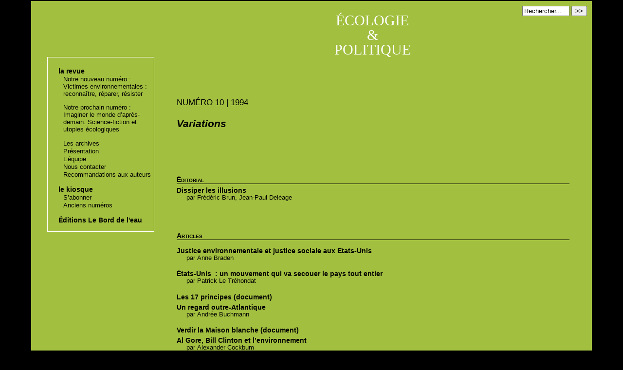

--- FILE ---
content_type: text/html; charset=utf-8
request_url: https://ecologie-et-politique.info/-rubrique109-
body_size: 2539
content:
<!DOCTYPE html PUBLIC "-//W3C//DTD XHTML 1.0 Transitional//EN"  "http://www.w3.org/TR/xhtml1/DTD/xhtml1-transitional.dtd">
<html dir="ltr" lang="fr">
<head>
<title>&Eacute;cologie &amp; Politique - N&deg; 10 - Variations</title>
<meta http-equiv="Content-Type" content="text/html; charset=utf-8" />
<meta name="Description" content="<p>Sciences Culture Soci&eacute;t&eacute;</p>">
<!-- media="..." permet de ne pas utiliser ce style sous Netscape 4 (sinon plantage) -->
<link rel="stylesheet" href="styles/general.css" type="text/css" media="print, projection, screen, tv" />
<link rel="stylesheet" href="styles/rubrique.css" type="text/css" media="print, projection, screen, tv" />
<!-- Lien vers le backend pour navigateurs eclaires -->
<link rel="alternate" type="application/rss+xml" title="Syndiquer tout le site" href="backend.php3" />
</head>

<body>
<div id="feuille">
<!-- appel bandeau //-->
	<div id="bandeau">
	<div class="recherche">
		<form action="spip.php?page=recherche" method="get">
		<input name="page" value="recherche" type="hidden"/>
		<input type="text" class="text" size="10" name="recherche" id="recherche" value="Rechercher..." accesskey="4" onclick="if(this.value=='Rechercher...')this.value='';"/>
		<input type="submit" class="submit" value="&gt;&gt;" title="Rechercher" />
	</div>
	<div class="logoecopol">
		<a href="http://www.ecologie-et-politique.info/" title="Accueil du site">ÉCOLOGIE & POLITIQUE</a>
	</div>
</div><!-- fin appel bandeau //-->
<!-- appel menu gauche //-->
	<div id="menugauche">
<h1 class="structure">Navigation</h1>

	<!-- Menu de navigation numéros -->


<menu>
	<li>
	la revue
	
	<ul>
		
		<li>
		<a href="spip.php?page=rubriqueder&amp;id_rubrique=648" title="novembre 2025">Notre nouveau numéro&nbsp;:<span class="gris"><p>Victimes environnementales&nbsp;: reconnaître, réparer, résister</p></span></a>
		</li>
		
		
		<li>
		<a href="spip.php?page=rubriquepro&amp;id_rubrique=652" title="avril 2026">Notre prochain numéro&nbsp;:<span class="gris"><p>Imaginer le monde d&#8217;après-demain. Science-fiction et utopies écologiques</p></span></a>
		</li>
		
		<li>
		<a href="spip.php?page=les-archives" title="Toutes nos archives">Les archives</a>
		<br />	
		</li>
		
		<li>
		
		<a href="presentation-8" title="<p>La revue Écologie &amp; Politique</p>">Présentation</a>
		
		</li>
		<li>
		
		<a href="Qui-sommes-nous" title="<p>L&#8217;&eacute;quipe d&#8217;&Eacute;COLOGIE &amp; POLITIQUE</p>">L&#8217;&eacute;quipe</a>
		
		</li>
		<li>
		
		<a href="Nous-contacter" title="<p>Les coordonn&eacute;es de &Eacute;COLOGIE &amp; POLITIQUE</p>">Nous contacter</a>
		
		</li>
		<li>
		
		<a href="Recommandations-aux-auteurs" title="<p>&Eacute;crire pour &Eacute;COLOGIE &amp; POLITIQUE</p>">Recommandations aux auteurs</a>
		
		</li>
	</ul>
	</li>
	<li>
	le kiosque
	<ul>
		<li>
		
		<a href="S-abonner-a-ECOLOGIE-POLITIQUE" title="<p>Abonnements &agrave; &Eacute;COLOGIE &amp; POLITIQUE</p>">S’abonner</a>
		
		</li>
		<li>
		
		<a href="Acheter-un-numero-de-ECOLOGIE-POLITIQUE" title="<p>Anciens numéros</p>">Anciens numéros</a>
		
		</li>
	</ul>
	</li>
	<li>
	<a href="https://www.editionsbdl.com/revue/ecologie-politique/" title="Notre &eacute;diteur">Éditions Le Bord de l'eau</a>
	</li>
</menu>
		

		



</div><!-- fin appel menu gauche //-->

<div id="contenu">



<div class="nodate">NUMÉRO <span class="font-weight:bold;">10 | 1994</span></div>
<h1><span class="majus"><p><em>Variations</em></p></span><br /></h1>


	<!-- Edito -->
	

	<div class="nomdossier">&Eacute;ditorial</div>
	<div class="titrearticle"><a href="Dissiper-les-illusions" ><span class="majus">Dissiper les illusions</span> </a></div>
	<div class="nom" style="clear:right;">par  <p>Fr&eacute;d&eacute;ric</p> Brun, <p>Jean-Paul</p> Del&eacute;age</div>


	<!-- Dossiers et articles -->



<div class="nomdossier">Articles</div>
<div class="nom"></div>
<div class="desc"></div>
	<!-- 	articles  -->
	<ul>
	
		<li>
		<div class="surtitrearticle"></div>
		<div class="titrearticle"><a href="Justice-environnementale-et" ><span class="majus">Justice environnementale et justice sociale aux Etats-Unis</span> </a></div>
		<div class="nom" style="clear:right;">par  <p>Anne</p> Braden</div>
		</li>

	
		<li>
		<div class="surtitrearticle"></div>
		<div class="titrearticle"><a href="Etats-Unis" ><span class="majus">&Eacute;tats-Unis</span> &nbsp;: un mouvement qui va secouer le pays tout entier</a></div>
		<div class="nom" style="clear:right;">par  <p>Patrick</p> Le Tr&eacute;hondat</div>
		</li>

	
		<li>
		<div class="surtitrearticle"></div>
		<div class="titrearticle"><a href="Les-17-principes-document" ><span class="majus">Les 17 principes (document)</span> </a></div>
		<div class="nom" style="clear:right;"></div>
		</li>

	
		<li>
		<div class="surtitrearticle"></div>
		<div class="titrearticle"><a href="Un-regard-outre-Atlantique" ><span class="majus">Un regard outre-Atlantique</span> </a></div>
		<div class="nom" style="clear:right;">par  <p>Andr&eacute;e</p> Buchmann</div>
		</li>

	
		<li>
		<div class="surtitrearticle"></div>
		<div class="titrearticle"><a href="Verdir-la-Maison-blanche-document" ><span class="majus">Verdir la Maison blanche (document)</span> </a></div>
		<div class="nom" style="clear:right;"></div>
		</li>

	
		<li>
		<div class="surtitrearticle"></div>
		<div class="titrearticle"><a href="Al-Gore-Bill-Clinton-et-l" ><span class="majus">Al Gore, Bill Clinton et l&#8217;environnement</span> </a></div>
		<div class="nom" style="clear:right;">par  <p>Alexander</p> Cockbum</div>
		</li>

	
		<li>
		<div class="surtitrearticle"></div>
		<div class="titrearticle"><a href="Christophe-Colomb-ou-la-double" ><span class="majus">Christophe Colomb ou la double exp&eacute;rience du vide</span> </a></div>
		<div class="nom" style="clear:right;">par  <p>Emile</p> Yoyo</div>
		</li>

	
		<li>
		<div class="surtitrearticle"></div>
		<div class="titrearticle"><a href="Programme-ecologique-de" ><span class="majus">Programme &eacute;cologique de gouvernement</span> </a></div>
		<div class="nom" style="clear:right;">par   Parti des Travailleurs du Br&eacute;sil</div>
		</li>

	
		<li>
		<div class="surtitrearticle"></div>
		<div class="titrearticle"><a href="Banque-mondiale-et-FMI-50-ans-que" ><span class="majus">Banque mondiale et FMI, 50 ans que &ccedil;a dure&nbsp;!</span> </a></div>
		<div class="nom" style="clear:right;">par  <p>Bruce</p> Rich</div>
		</li>

	
		<li>
		<div class="surtitrearticle"></div>
		<div class="titrearticle"><a href="Energie-et-industrie-une-relation" ><span class="majus">&Eacute;nergie et industrie, une relation historique</span> </a></div>
		<div class="nom" style="clear:right;">par  <p>Daniel</p> H&eacute;mery</div>
		</li>

	
		<li>
		<div class="surtitrearticle"></div>
		<div class="titrearticle"><a href="Esquisse-d-un-parlement-des-choses" ><span class="majus">Esquisse d&#8217;un parlement des choses</span> </a></div>
		<div class="nom" style="clear:right;">par  <p>Bruno</p> Latour</div>
		</li>

	
		<li>
		<div class="surtitrearticle"></div>
		<div class="titrearticle"><a href="De-l-utilite-de-l-automobile" ><span class="majus">De l&#8217;utilit&eacute; de l&#8217;automobile</span> </a></div>
		<div class="nom" style="clear:right;">par  <p>Eduardo</p> Galeano</div>
		</li>

	
	</ul>

<div class="nomdossier">Sources</div>
<div class="nom"></div>
<div class="desc"></div>
	<!-- 	articles  -->
	<ul>
	
		<li>
		<div class="surtitrearticle"></div>
		<div class="titrearticle"><a href="La-Galerie-de-l-evolution-entre" ><span class="majus">La Galerie de l&#8217;&eacute;volution entre Darwin et Mitterrand</span> </a></div>
		<div class="nom" style="clear:right;">par  <p>Xavier</p> Piechaczyk</div>
		</li>

	
	</ul>

<div class="nomdossier">Sciences</div>
<div class="nom"></div>
<div class="desc"></div>
	<!-- 	articles  -->
	<ul>
	
		<li>
		<div class="surtitrearticle"></div>
		<div class="titrearticle"><a href="Les-enjeux-de-la-supraconductivite" ><span class="majus">Les enjeux de la supraconductivit&eacute;</span> </a></div>
		<div class="nom" style="clear:right;">par  <p>Jean</p> Matricon, <p>Georges</p> Waysand</div>
		</li>

	
	</ul>




</div>
<!-- appel pied de page //-->
	<div id="pieddepage">
<span>ÉCOLOGIE & POLITIQUE</span>
<br />
Bâtiment C - 69, avenue Danielle Casanova - 94200 Ivry-sur-Seine - France - 
redaction[at]ecologie-et-politique.info<br /><br />
<a href="http://www.spip.net/" title="Site réalisé avec SPIP"><img src="IMG/spip.png"></a>
</div><!-- fin appel pied de page //-->
</div>

</body>
</html>



--- FILE ---
content_type: text/css
request_url: https://ecologie-et-politique.info/styles/general.css
body_size: 936
content:
@font-face {
	font-family: 'Minion Pro';
	src: local('Minion Pro Regular'), local('Minion-Pro-Regular'),
	url('MinionPro-Regular.woff2') format('woff2'),
	url('MinionPro-Regular.woff') format('woff'),
	url('MinionPro-Regular.ttf') format('truetype');
	font-weight: 400;
	font-style: normal;
	src: local('Minion Pro Bold'), local('Minion-Pro-Bold'),
	url('MinionPro-Bold.woff2') format('woff2'),
	url('MinionPro-Bold.woff') format('woff'),
	url('MinionPro-Bold.ttf') format('truetype');
	font-weight: 700;
	font-style: normal;
}
body {
	background-color: black;
	margin: 0; 
	padding: 0;
	font-family: Verdana, Geneva, Arial, Helvetica, sans-serif;
	font-size: 14px;
	height: 100%;
	width: 100%;
	text-align: center
}
img {
	border: 0;
}
sup {
	font-size: 80%;
}
h1 {
	font-size: 21px;
	font-weight: bold;
	text-align: left;
}
h2 {
	margin: 20px 0 10px 0;
	font-size: 15px;
	font-weight: bold;
	text-align: left;
}
a {
	text-decoration: none;
	color: #222;
}
a:link, a:visited {
	text-decoration: none;
	color: black;
}
a:hover {
	text-decoration: underline;
	color: white;
}
a.logo {
	text-decoration: none;
	color: transparent;
}
.ecolo {
	font-weight: bold;
	color: #413704;
}
.politi {
	font-weight: bold;
	color: #ccd41b;
}
.esperluette {
	font-size: 110%;
	color: #abb3bb;
}
.structure {
	display: none;
}
#feuille {
	background-color: #a2bf40; /* COULEUR DU FOND */
	width: 90%;
	margin: 2px auto;
}
#bandeau {
	padding-left:250px;
	text-align: center;
}
.logoecopol {
	width:180px;
	text-align:center;
	line-height:30px;
	border-top: transparent solid 25px;
	margin-left: auto;
	margin-right: auto;
}
.logoecopol a{
	font-family:'Minion Pro Bold';
	color: #ffffff;
	font-size:30px;
}
.logoecopol a:link, .logoecopol a:visited {
	text-decoration: none;
	color: #ffffff;
}
div.recherche {
	float: right;
	text-align: right;
	margin : 10px 10px 0 0
}
div.recherche a {
	font-family: Verdana, Geneva, Arial, Helvetica, sans-serif;
	cursor: text;
	border: 1px solid #AAAAAA;
	float: left;
	color: #7AB30C;
	width: 14em;
	height: 1.2em;
	text-align: center;
	font-weight: normal;
	font-size: 12px;
	padding-bottom:4px
}
#menugauche {
	margin: 0 0 0 33px;
	width: 220px;
	float: left;
}
#menugauche p {
	margin-top: 0px;
}
menu {
	border: 1px solid #ffffff;
	padding: 5px 5px 10px 2px;
	margin: 0px 0px 100px 0px;
	text-align: left;
}
menu li {
	font-weight: bold;
	padding: 0;
	margin: 15px 0 5px 20px;
	text-align: left;
	list-style-type: none;
}
menu ul {
	font-weight: normal;
	padding: 0px;
	margin: 0 0 0 -15px;
	text-align: left;
	font-size: 95%;
}
menu ul li {
	font-weight: normal;
	list-style-image: none;
	list-style-type: none;
	margin: 1px 0 0 25px;
	text-indent: 0px;
	padding: 0;
}
.gris {

}
.jaune {
	color: #f4c343;
}
.ecolopoliti {
	font-family: serif;
	color: #f4c343;
}
#contenu {
	padding: 6em 10px 2em 10px;
	height: 100%;
	width: 70%;
	text-align: left;
	display: inline-block;
}
.present {
}
#pieddepage {
	background-color: none;
	clear: left;
	text-align: center;
	padding-top : 30px;
	margin: 25px 0px 0 33px;
	height: 70px;
	font-size: 80%;
}
#pieddepage span {
	font-family:'Minion Pro';
	color: #ffffff;
	font-size:10px;
}

--- FILE ---
content_type: text/css
request_url: https://ecologie-et-politique.info/styles/rubrique.css
body_size: 262
content:
.logorevue {	margin: 0;}.nodate {	font-size: 120%;	font-variant:small-caps;}.apar {	font-size: 120%;	font-variant:small-caps;	font-weight: bold;	color: #AAAAAA;	margin: 1em;}.date {	font-size: 80%}.desc {	margin: 1em 3em 1em 3em;	text-align: justify;}.edito {	margin: 30px 0 0 0;	clear:left;}.titreedito {	clear:left;	font-weight:bold;	margin: 0;}.titrearticle {	font-weight:bold;}.nom{	margin: 0 0 0 20px;	font-size: 90%;}.nom p {	margin-top: 0px;	display: inline-block;}#contenu ul {	padding: 0px;	margin: 0px;	list-style-type: none;}#contenu ul li{	padding: 0px;	margin: 0;	text-indent: 0px;}.nomdossier {	font-weight:bold;	font-variant:small-caps;	border-bottom: 1px solid black;	margin-top: 50px;}.surtitrearticle {}.titrearticle {	margin: 5px 0 0 0px;	font-weight: bold;}.somma {	font-size: 140%;	font-weight: bold;	margin-left: 2em;}